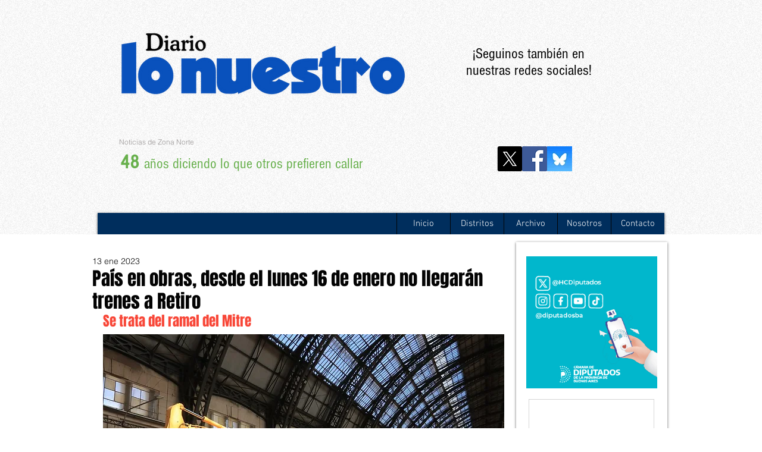

--- FILE ---
content_type: text/html; charset=utf-8
request_url: https://www.google.com/recaptcha/api2/aframe
body_size: 265
content:
<!DOCTYPE HTML><html><head><meta http-equiv="content-type" content="text/html; charset=UTF-8"></head><body><script nonce="OM8R3up3CIJTAamk1sActw">/** Anti-fraud and anti-abuse applications only. See google.com/recaptcha */ try{var clients={'sodar':'https://pagead2.googlesyndication.com/pagead/sodar?'};window.addEventListener("message",function(a){try{if(a.source===window.parent){var b=JSON.parse(a.data);var c=clients[b['id']];if(c){var d=document.createElement('img');d.src=c+b['params']+'&rc='+(localStorage.getItem("rc::a")?sessionStorage.getItem("rc::b"):"");window.document.body.appendChild(d);sessionStorage.setItem("rc::e",parseInt(sessionStorage.getItem("rc::e")||0)+1);localStorage.setItem("rc::h",'1770022257262');}}}catch(b){}});window.parent.postMessage("_grecaptcha_ready", "*");}catch(b){}</script></body></html>